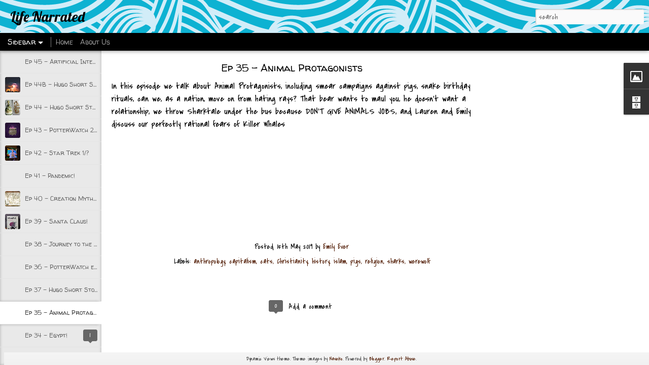

--- FILE ---
content_type: text/javascript; charset=UTF-8
request_url: http://www.lifenarrated.com/?v=0&action=initial&widgetId=Image1&responseType=js&xssi_token=AOuZoY7yYAyhhvMm9Mjs5-WPeTHrdB2FBw%3A1768423667382
body_size: 448
content:
try {
_WidgetManager._HandleControllerResult('Image1', 'initial',{'title': 'Life: Narrated', 'width': 190, 'height': 162, 'sourceUrl': 'https://blogger.googleusercontent.com/img/b/R29vZ2xl/AVvXsEhdgJD-tD_tmQYWgOBF3xywNjjSJTDVF9r-F94Hw9o4R-AxMPCZETWcemmuOffqEuvO_qfYm_Xcw6mea7cRS_HP8cJUFOBODhyphenhyphenEGw1LkNcJbR2uBYsAP9_mXSEgbdSjOx831I4bAh1zkeeY/s1600-r/TRY+THIS.gif', 'caption': '', 'link': 'http://www.lifenarrated.com', 'shrinkToFit': true, 'sectionWidth': 190});
} catch (e) {
  if (typeof log != 'undefined') {
    log('HandleControllerResult failed: ' + e);
  }
}


--- FILE ---
content_type: text/javascript; charset=UTF-8
request_url: http://www.lifenarrated.com/?v=0&action=initial&widgetId=BlogArchive1&responseType=js&xssi_token=AOuZoY7yYAyhhvMm9Mjs5-WPeTHrdB2FBw%3A1768423667382
body_size: 971
content:
try {
_WidgetManager._HandleControllerResult('BlogArchive1', 'initial',{'url': 'http://www.lifenarrated.com/search?updated-min\x3d1969-12-31T16:00:00-08:00\x26updated-max\x3d292278994-08-17T07:12:55Z\x26max-results\x3d36', 'name': 'All Posts', 'expclass': 'expanded', 'toggleId': 'ALL-0', 'post-count': 36, 'data': [{'url': 'http://www.lifenarrated.com/2022/', 'name': '2022', 'expclass': 'expanded', 'toggleId': 'YEARLY-1641024000000', 'post-count': 1, 'data': [{'url': 'http://www.lifenarrated.com/2022/02/', 'name': 'February', 'expclass': 'expanded', 'toggleId': 'MONTHLY-1643702400000', 'post-count': 1, 'posts': [{'title': 'Ep 45 - Artificial Intelligence', 'url': 'http://www.lifenarrated.com/2022/02/ep-45-artificial-intelligence.html'}]}]}, {'url': 'http://www.lifenarrated.com/2020/', 'name': '2020', 'expclass': 'collapsed', 'toggleId': 'YEARLY-1577865600000', 'post-count': 6, 'data': [{'url': 'http://www.lifenarrated.com/2020/09/', 'name': 'September', 'expclass': 'collapsed', 'toggleId': 'MONTHLY-1598943600000', 'post-count': 3}, {'url': 'http://www.lifenarrated.com/2020/05/', 'name': 'May', 'expclass': 'collapsed', 'toggleId': 'MONTHLY-1588316400000', 'post-count': 1}, {'url': 'http://www.lifenarrated.com/2020/04/', 'name': 'April', 'expclass': 'collapsed', 'toggleId': 'MONTHLY-1585724400000', 'post-count': 1}, {'url': 'http://www.lifenarrated.com/2020/01/', 'name': 'January', 'expclass': 'collapsed', 'toggleId': 'MONTHLY-1577865600000', 'post-count': 1}]}, {'url': 'http://www.lifenarrated.com/2019/', 'name': '2019', 'expclass': 'collapsed', 'toggleId': 'YEARLY-1546329600000', 'post-count': 9, 'data': [{'url': 'http://www.lifenarrated.com/2019/12/', 'name': 'December', 'expclass': 'collapsed', 'toggleId': 'MONTHLY-1575187200000', 'post-count': 1}, {'url': 'http://www.lifenarrated.com/2019/10/', 'name': 'October', 'expclass': 'collapsed', 'toggleId': 'MONTHLY-1569913200000', 'post-count': 1}, {'url': 'http://www.lifenarrated.com/2019/09/', 'name': 'September', 'expclass': 'collapsed', 'toggleId': 'MONTHLY-1567321200000', 'post-count': 1}, {'url': 'http://www.lifenarrated.com/2019/08/', 'name': 'August', 'expclass': 'collapsed', 'toggleId': 'MONTHLY-1564642800000', 'post-count': 1}, {'url': 'http://www.lifenarrated.com/2019/05/', 'name': 'May', 'expclass': 'collapsed', 'toggleId': 'MONTHLY-1556694000000', 'post-count': 1}, {'url': 'http://www.lifenarrated.com/2019/03/', 'name': 'March', 'expclass': 'collapsed', 'toggleId': 'MONTHLY-1551427200000', 'post-count': 1}, {'url': 'http://www.lifenarrated.com/2019/02/', 'name': 'February', 'expclass': 'collapsed', 'toggleId': 'MONTHLY-1549008000000', 'post-count': 1}, {'url': 'http://www.lifenarrated.com/2019/01/', 'name': 'January', 'expclass': 'collapsed', 'toggleId': 'MONTHLY-1546329600000', 'post-count': 2}]}, {'url': 'http://www.lifenarrated.com/2018/', 'name': '2018', 'expclass': 'collapsed', 'toggleId': 'YEARLY-1514793600000', 'post-count': 7, 'data': [{'url': 'http://www.lifenarrated.com/2018/08/', 'name': 'August', 'expclass': 'collapsed', 'toggleId': 'MONTHLY-1533106800000', 'post-count': 1}, {'url': 'http://www.lifenarrated.com/2018/07/', 'name': 'July', 'expclass': 'collapsed', 'toggleId': 'MONTHLY-1530428400000', 'post-count': 1}, {'url': 'http://www.lifenarrated.com/2018/05/', 'name': 'May', 'expclass': 'collapsed', 'toggleId': 'MONTHLY-1525158000000', 'post-count': 1}, {'url': 'http://www.lifenarrated.com/2018/04/', 'name': 'April', 'expclass': 'collapsed', 'toggleId': 'MONTHLY-1522566000000', 'post-count': 2}, {'url': 'http://www.lifenarrated.com/2018/03/', 'name': 'March', 'expclass': 'collapsed', 'toggleId': 'MONTHLY-1519891200000', 'post-count': 1}, {'url': 'http://www.lifenarrated.com/2018/01/', 'name': 'January', 'expclass': 'collapsed', 'toggleId': 'MONTHLY-1514793600000', 'post-count': 1}]}, {'url': 'http://www.lifenarrated.com/2017/', 'name': '2017', 'expclass': 'collapsed', 'toggleId': 'YEARLY-1483257600000', 'post-count': 7, 'data': [{'url': 'http://www.lifenarrated.com/2017/11/', 'name': 'November', 'expclass': 'collapsed', 'toggleId': 'MONTHLY-1509519600000', 'post-count': 1}, {'url': 'http://www.lifenarrated.com/2017/10/', 'name': 'October', 'expclass': 'collapsed', 'toggleId': 'MONTHLY-1506841200000', 'post-count': 1}, {'url': 'http://www.lifenarrated.com/2017/08/', 'name': 'August', 'expclass': 'collapsed', 'toggleId': 'MONTHLY-1501570800000', 'post-count': 1}, {'url': 'http://www.lifenarrated.com/2017/06/', 'name': 'June', 'expclass': 'collapsed', 'toggleId': 'MONTHLY-1496300400000', 'post-count': 1}, {'url': 'http://www.lifenarrated.com/2017/05/', 'name': 'May', 'expclass': 'collapsed', 'toggleId': 'MONTHLY-1493622000000', 'post-count': 1}, {'url': 'http://www.lifenarrated.com/2017/02/', 'name': 'February', 'expclass': 'collapsed', 'toggleId': 'MONTHLY-1485936000000', 'post-count': 1}, {'url': 'http://www.lifenarrated.com/2017/01/', 'name': 'January', 'expclass': 'collapsed', 'toggleId': 'MONTHLY-1483257600000', 'post-count': 1}]}, {'url': 'http://www.lifenarrated.com/2016/', 'name': '2016', 'expclass': 'collapsed', 'toggleId': 'YEARLY-1451635200000', 'post-count': 5, 'data': [{'url': 'http://www.lifenarrated.com/2016/12/', 'name': 'December', 'expclass': 'collapsed', 'toggleId': 'MONTHLY-1480579200000', 'post-count': 1}, {'url': 'http://www.lifenarrated.com/2016/08/', 'name': 'August', 'expclass': 'collapsed', 'toggleId': 'MONTHLY-1470034800000', 'post-count': 1}, {'url': 'http://www.lifenarrated.com/2016/07/', 'name': 'July', 'expclass': 'collapsed', 'toggleId': 'MONTHLY-1467356400000', 'post-count': 1}, {'url': 'http://www.lifenarrated.com/2016/01/', 'name': 'January', 'expclass': 'collapsed', 'toggleId': 'MONTHLY-1451635200000', 'post-count': 2}]}, {'url': 'http://www.lifenarrated.com/2015/', 'name': '2015', 'expclass': 'collapsed', 'toggleId': 'YEARLY-1420099200000', 'post-count': 1, 'data': [{'url': 'http://www.lifenarrated.com/2015/09/', 'name': 'September', 'expclass': 'collapsed', 'toggleId': 'MONTHLY-1441090800000', 'post-count': 1}]}], 'toggleopen': 'MONTHLY-1643702400000', 'style': 'HIERARCHY', 'title': 'Blog Archive'});
} catch (e) {
  if (typeof log != 'undefined') {
    log('HandleControllerResult failed: ' + e);
  }
}


--- FILE ---
content_type: text/javascript; charset=UTF-8
request_url: http://www.lifenarrated.com/?v=0&action=initial&widgetId=Image1&responseType=js&xssi_token=AOuZoY7yYAyhhvMm9Mjs5-WPeTHrdB2FBw%3A1768423667382
body_size: 448
content:
try {
_WidgetManager._HandleControllerResult('Image1', 'initial',{'title': 'Life: Narrated', 'width': 190, 'height': 162, 'sourceUrl': 'https://blogger.googleusercontent.com/img/b/R29vZ2xl/AVvXsEhdgJD-tD_tmQYWgOBF3xywNjjSJTDVF9r-F94Hw9o4R-AxMPCZETWcemmuOffqEuvO_qfYm_Xcw6mea7cRS_HP8cJUFOBODhyphenhyphenEGw1LkNcJbR2uBYsAP9_mXSEgbdSjOx831I4bAh1zkeeY/s1600-r/TRY+THIS.gif', 'caption': '', 'link': 'http://www.lifenarrated.com', 'shrinkToFit': true, 'sectionWidth': 190});
} catch (e) {
  if (typeof log != 'undefined') {
    log('HandleControllerResult failed: ' + e);
  }
}
